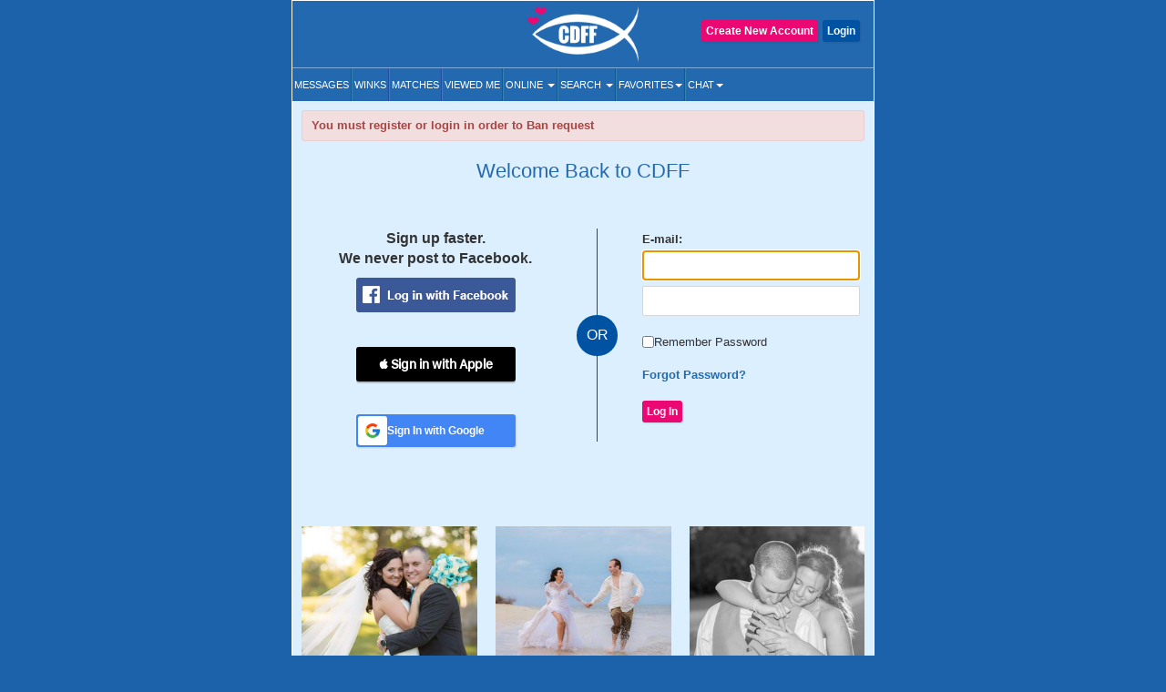

--- FILE ---
content_type: application/javascript
request_url: https://www.christiandatingforfree.com/public/js/onlinenow.min.js
body_size: 518
content:
jQuery(document).ready(function(){jQuery("#search").submit(function(){var a="";if(basic_search.link_isOpenFeature){if(validate_basic_search(this)){a=basic_search.website_path+"/onlinenow.php";jQuery("#dest").val("")}else{return false}}else{a=basic_search.website_path+"/login.php";jQuery("#dest").val("basicsearch")}this.action=a;return true})});function validate_basic_search(c){var a=false;try{if(jQuery("#u_city").val()!=undefined&&jQuery("#u_state").val()!=undefined&&jQuery("#u_state")!=null&&jQuery("#u_city")!=null){if(jQuery.trim(jQuery("#u_city").val())!=""&&jQuery("#u_state").val()==""){alert(basic_search.enter_state_message);return false}else{a=true}}else{a=true}}catch(b){alert(b)}return a}function show_hide_distance(c){try{c=parseInt(c);if(c==basic_search.country_id){jQuery("#div_within").css("display","block");jQuery("#div_zip").css("display","block");jQuery("#div_distance").html("");jQuery("#div_zip_hide").html("");if(basic_search.show_distance&&(basic_search.show_postalcode||basic_search.show_city)){jQuery("#distance option:eq("+basic_search.location_within+")").attr("selected","selected")}}else{jQuery("#div_within").css("display","none");jQuery("#div_zip").css("display","none");jQuery("#div_distance").html('<input type="hidden" name="distance" value="">');jQuery("#div_zip_hide").html('<input type="hidden" name="u_postalcode" value="">')}var a=basic_search.select_state_message;if(basic_search.show_state){get_state_dropdown(c,"u_state","div_state","style=width:130px; class=txtfleid",a,basic_search.website_path)}}catch(b){alert(b)}}function set_basic_search_enter_state_message(a){basic_search.enter_state_message=a}function set_basic_search_country_id(a){basic_search.country_id=a}function set_show_basic_search_distance(a){basic_search.show_distance=a}function set_show_basic_search_postalcode(a){basic_search.show_postalcode=a}function set_show_basic_search_city(a){basic_search.show_city=a}function set_basic_search_location_within(a){basic_search.location_within=a}function set_show_basic_search_state(a){basic_search.show_state=a}function set_basic_search_select_state_message(a){basic_search.select_state_message=a}function set_basic_search_link_isOpenFeature(a){basic_search.link_isOpenFeature=a}function set_basic_search_website_path(a){basic_search.website_path=a}var basic_search=new Object();